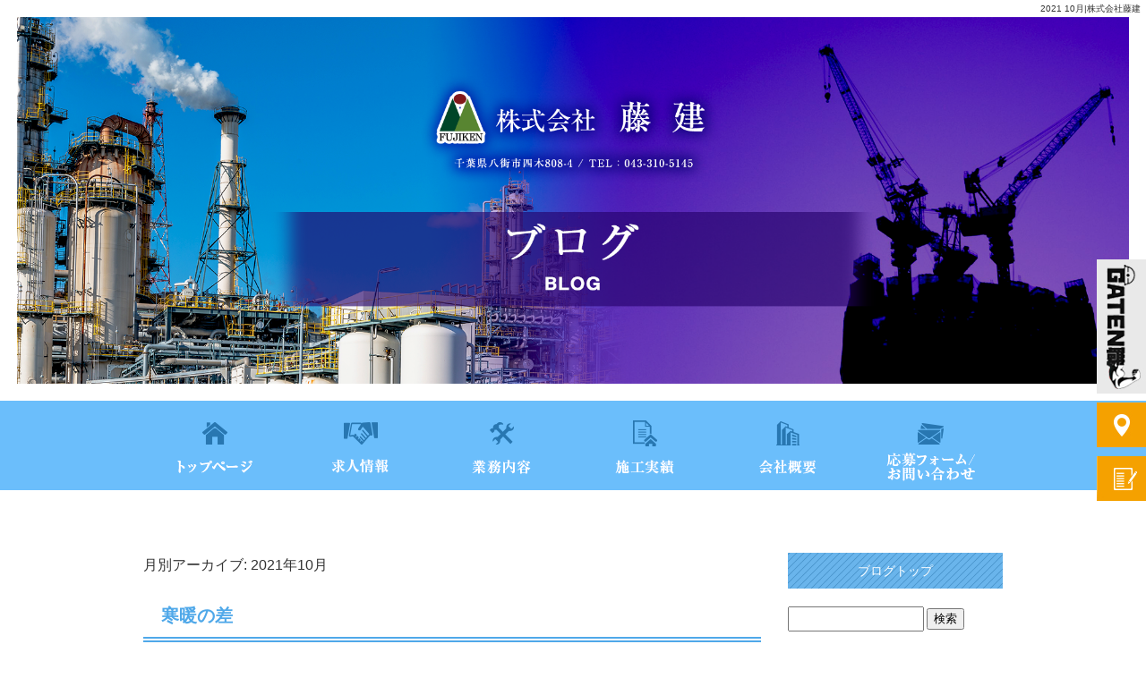

--- FILE ---
content_type: text/html; charset=UTF-8
request_url: https://www.yachimata-fujiken.com/archives/date/2021/10
body_size: 6593
content:
<!DOCTYPE html>
<html lang="ja">
<head>
<meta charset="UTF-8" />
<meta name="viewport" content="width=1400">
<meta name="format-detection" content="telephone=no">
<title>  2021  10月 | 株式会社藤建</title>
<link rel="profile" href="http://gmpg.org/xfn/11" />
<link rel="stylesheet" type="text/css" media="all" href="https://www.yachimata-fujiken.com/60011237/wp-content/themes/multipress/style.css" />
<link rel="stylesheet" type="text/css" media="all" href="https://www.yachimata-fujiken.com/60011237/wp-content/themes/multipress/theme.css" />
<link rel="stylesheet" type="text/css" media="all" href="https://www.yachimata-fujiken.com/60011237/wp-content/themes/multipress/common.css" />
<link rel="icon" href="https://www.yachimata-fujiken.com/favicon.ico" />
<link rel="apple-touch-icon" type="image/png" sizes="180x180" href="/apple-touch-icon.png">
<link rel="stylesheet" type="text/css" media="all" href="/files/files_common.css" />
<link rel="stylesheet" type="text/css" media="all" href="/files/files_pc.css" />

<link rel="pingback" href="https://www.yachimata-fujiken.com/60011237/xmlrpc.php" />
<link rel='dns-prefetch' href='//s.w.org' />
<link rel="alternate" type="application/rss+xml" title="株式会社藤建 &raquo; フィード" href="https://www.yachimata-fujiken.com/feed" />
<link rel="alternate" type="application/rss+xml" title="株式会社藤建 &raquo; コメントフィード" href="https://www.yachimata-fujiken.com/comments/feed" />
		<script type="text/javascript">
			window._wpemojiSettings = {"baseUrl":"https:\/\/s.w.org\/images\/core\/emoji\/11\/72x72\/","ext":".png","svgUrl":"https:\/\/s.w.org\/images\/core\/emoji\/11\/svg\/","svgExt":".svg","source":{"concatemoji":"https:\/\/www.yachimata-fujiken.com\/60011237\/wp-includes\/js\/wp-emoji-release.min.js?ver=4.9.8"}};
			!function(a,b,c){function d(a,b){var c=String.fromCharCode;l.clearRect(0,0,k.width,k.height),l.fillText(c.apply(this,a),0,0);var d=k.toDataURL();l.clearRect(0,0,k.width,k.height),l.fillText(c.apply(this,b),0,0);var e=k.toDataURL();return d===e}function e(a){var b;if(!l||!l.fillText)return!1;switch(l.textBaseline="top",l.font="600 32px Arial",a){case"flag":return!(b=d([55356,56826,55356,56819],[55356,56826,8203,55356,56819]))&&(b=d([55356,57332,56128,56423,56128,56418,56128,56421,56128,56430,56128,56423,56128,56447],[55356,57332,8203,56128,56423,8203,56128,56418,8203,56128,56421,8203,56128,56430,8203,56128,56423,8203,56128,56447]),!b);case"emoji":return b=d([55358,56760,9792,65039],[55358,56760,8203,9792,65039]),!b}return!1}function f(a){var c=b.createElement("script");c.src=a,c.defer=c.type="text/javascript",b.getElementsByTagName("head")[0].appendChild(c)}var g,h,i,j,k=b.createElement("canvas"),l=k.getContext&&k.getContext("2d");for(j=Array("flag","emoji"),c.supports={everything:!0,everythingExceptFlag:!0},i=0;i<j.length;i++)c.supports[j[i]]=e(j[i]),c.supports.everything=c.supports.everything&&c.supports[j[i]],"flag"!==j[i]&&(c.supports.everythingExceptFlag=c.supports.everythingExceptFlag&&c.supports[j[i]]);c.supports.everythingExceptFlag=c.supports.everythingExceptFlag&&!c.supports.flag,c.DOMReady=!1,c.readyCallback=function(){c.DOMReady=!0},c.supports.everything||(h=function(){c.readyCallback()},b.addEventListener?(b.addEventListener("DOMContentLoaded",h,!1),a.addEventListener("load",h,!1)):(a.attachEvent("onload",h),b.attachEvent("onreadystatechange",function(){"complete"===b.readyState&&c.readyCallback()})),g=c.source||{},g.concatemoji?f(g.concatemoji):g.wpemoji&&g.twemoji&&(f(g.twemoji),f(g.wpemoji)))}(window,document,window._wpemojiSettings);
		</script>
		<style type="text/css">
img.wp-smiley,
img.emoji {
	display: inline !important;
	border: none !important;
	box-shadow: none !important;
	height: 1em !important;
	width: 1em !important;
	margin: 0 .07em !important;
	vertical-align: -0.1em !important;
	background: none !important;
	padding: 0 !important;
}
</style>
<link rel='stylesheet' id='simplamodalwindow-css'  href='https://www.yachimata-fujiken.com/60011237/wp-content/plugins/light-box-miyamoto/SimplaModalwindow/jquery.SimplaModalwindow.css?ver=4.9.8' type='text/css' media='all' />
<link rel='stylesheet' id='toc-screen-css'  href='https://www.yachimata-fujiken.com/60011237/wp-content/plugins/table-of-contents-plus/screen.min.css?ver=1509' type='text/css' media='all' />
<link rel='stylesheet' id='addtoany-css'  href='https://www.yachimata-fujiken.com/60011237/wp-content/plugins/add-to-any/addtoany.min.css?ver=1.15' type='text/css' media='all' />
<link rel='stylesheet' id='iqfmcss-css'  href='https://www.yachimata-fujiken.com/60011237/wp-content/plugins/inquiry-form-creator/css/inquiry-form.css?ver=0.7' type='text/css' media='all' />
<script type='text/javascript' src='https://www.yachimata-fujiken.com/60011237/wp-includes/js/jquery/jquery.js?ver=1.12.4'></script>
<script type='text/javascript' src='https://www.yachimata-fujiken.com/60011237/wp-includes/js/jquery/jquery-migrate.min.js?ver=1.4.1'></script>
<script type='text/javascript' src='https://www.yachimata-fujiken.com/60011237/wp-content/plugins/light-box-miyamoto/SimplaModalwindow/jquery.SimplaModalwindow.js?ver=1.7.1'></script>
<script type='text/javascript' src='https://www.yachimata-fujiken.com/60011237/wp-content/plugins/add-to-any/addtoany.min.js?ver=1.1'></script>
<script type='text/javascript' src='https://www.yachimata-fujiken.com/60011237/wp-content/plugins/inquiry-form-creator/js/ajaxzip2/ajaxzip2.js?ver=2.10'></script>
<script type='text/javascript' src='https://www.yachimata-fujiken.com/60011237/wp-content/plugins/inquiry-form-creator/js/jquery.upload.js?ver=1.0.2'></script>
<link rel='https://api.w.org/' href='https://www.yachimata-fujiken.com/wp-json/' />

<script data-cfasync="false">
window.a2a_config=window.a2a_config||{};a2a_config.callbacks=[];a2a_config.overlays=[];a2a_config.templates={};a2a_localize = {
	Share: "共有",
	Save: "ブックマーク",
	Subscribe: "購読",
	Email: "メール",
	Bookmark: "ブックマーク",
	ShowAll: "すべて表示する",
	ShowLess: "小さく表示する",
	FindServices: "サービスを探す",
	FindAnyServiceToAddTo: "追加するサービスを今すぐ探す",
	PoweredBy: "Powered by",
	ShareViaEmail: "メールでシェアする",
	SubscribeViaEmail: "メールで購読する",
	BookmarkInYourBrowser: "ブラウザにブックマーク",
	BookmarkInstructions: "このページをブックマークするには、 Ctrl+D または \u2318+D を押下。",
	AddToYourFavorites: "お気に入りに追加",
	SendFromWebOrProgram: "任意のメールアドレスまたはメールプログラムから送信",
	EmailProgram: "メールプログラム",
	More: "詳細&#8230;"
};

(function(d,s,a,b){a=d.createElement(s);b=d.getElementsByTagName(s)[0];a.async=1;a.src="https://static.addtoany.com/menu/page.js";b.parentNode.insertBefore(a,b);})(document,"script");
</script>
<!-- Global site tag (gtag.js) - Google Analytics -->
<script async src="https://www.googletagmanager.com/gtag/js?id=UA-142982975-1"></script>
<script>
  window.dataLayer = window.dataLayer || [];
  function gtag(){dataLayer.push(arguments);}
  gtag('js', new Date());

  gtag('config', 'UA-142982975-1');

  gtag('config', 'G-FXNJ5FK99K');
</script>
<script>AjaxZip2.JSONDATA = "https://www.yachimata-fujiken.com/60011237/wp-content/plugins/inquiry-form-creator/js/ajaxzip2/data";</script>




<meta name="description" content="株式会社藤建は千葉県で墨出しや土木工事を行っています。寮付きです。" />
<meta name="keywords" content="株式会社藤建,千葉県,墨出し,土木工事,寮付き" />

<script type="text/javascript" src="/files/js/effect_pc.js"></script>
<link rel="stylesheet" href="/files/Gallery-master/css/blueimp-gallery.min.css">
<script src="/files/Gallery-master/js/blueimp-gallery.min.js"></script>


<!-- OGPここから -->
<meta property="fb:app_id" content="" />
<meta property="og:type" content="website" />
<meta property="og:locale" content="ja_JP" />
<meta property="og:description" content="">
<meta property="og:title" content="株式会社藤建">
<meta property="og:url" content="https://www.yachimata-fujiken.com/">
<meta property="og:image" content="https://www.yachimata-fujiken.com/files/facebook_face.jpg">
<meta property="og:site_name" content="株式会社藤建">
<!-- OGPここまで -->
</head>


<body  class="blog">

<div id="wrapper">
<div id="blueimp-gallery" class="blueimp-gallery blueimp-gallery-controls">
    <div class="slides"></div>
    <h3 class="title"></h3>
    <p class="description"></p>
    <a class="prev">‹</a>
    <a class="next">›</a>
    <a class="close">×</a>
    <a class="play-pause"></a>
    <ol class="indicator"></ol>
</div>

	<div id="branding_box">

	<div id="site-description">
<a href="https://www.yachimata-fujiken.com/" title="株式会社藤建" rel="home">  2021  10月|株式会社藤建</a>
	</div>


<div id="header_information" class="post">

	
<div class="post-data">
<div class="main_header">
<a href="/"><img src="/files/sp1.gif" width="240" height="100" /></a>
</div></div>

<div class="clear_float"></div>

	
</div><!-- #header_information -->


	<div id="access" role="navigation">
		<div class="menu-header"><ul id="menu-gnavi" class="menu"><li id="menu-item-34" class="gnavi11 menu-item menu-item-type-post_type menu-item-object-page menu-item-home menu-item-34"><a href="https://www.yachimata-fujiken.com/">トップページ</a></li>
<li id="menu-item-35" class="gnavi12 menu-item menu-item-type-post_type menu-item-object-page menu-item-35"><a href="https://www.yachimata-fujiken.com/recruit">求人情報</a></li>
<li id="menu-item-33" class="gnavi13 menu-item menu-item-type-post_type menu-item-object-page menu-item-33"><a href="https://www.yachimata-fujiken.com/business">業務内容</a></li>
<li id="menu-item-32" class="gnavi14 menu-item menu-item-type-post_type menu-item-object-page menu-item-32"><a href="https://www.yachimata-fujiken.com/construction">施工実績</a></li>
<li id="menu-item-84" class="gnavi15 menu-item menu-item-type-post_type menu-item-object-page menu-item-84"><a href="https://www.yachimata-fujiken.com/company">会社概要</a></li>
<li id="menu-item-116" class="gnavi16 menu-item menu-item-type-post_type menu-item-object-page menu-item-116"><a href="https://www.yachimata-fujiken.com/contact">お問い合わせ</a></li>
</ul></div>	</div><!-- #access -->

	</div><!-- #branding_box --><div id="main_teaser">


        <img alt="オフィシャルブログ" src="https://www.yachimata-fujiken.com/60011237/wp-content/uploads/2019/10/pc_teaser_07.png">
</div>

<div id="outer_block">
<div id="inner_block">

	<div id="blog_main">

		<div id="container">


			<h1 class="page-title">
				月別アーカイブ: <span>2021年10月</span>			</h1>





        <div id="post-431" class="post-431 post type-post status-publish format-standard hentry category-blogpost">
            <h2 class="entry-title"><a href="https://www.yachimata-fujiken.com/archives/431" title="寒暖の差 へのパーマリンク" rel="bookmark">寒暖の差</a></h2>

            <div class="entry-meta">
                <span class="meta-prep meta-prep-author">投稿日</span> <a href="https://www.yachimata-fujiken.com/archives/431" title="8:35 AM" rel="bookmark"><span class="entry-date">2021年10月24日</span></a><!-- <span class="meta-sep">by</span>-->  <!--<span class="author vcard"><a class="url fn n" href="https://www.yachimata-fujiken.com/archives/author/yachimata-fujiken" title="yachimata-fujiken の投稿をすべて表示">yachimata-fujiken</a></span>-->            </div><!-- .entry-meta -->

    
            <div class="entry-content">
                <div class="addtoany_share_save_container addtoany_content addtoany_content_top"><div class="a2a_kit a2a_kit_size_32 addtoany_list" data-a2a-url="https://www.yachimata-fujiken.com/archives/431" data-a2a-title="寒暖の差"><a class="a2a_button_line" href="https://www.addtoany.com/add_to/line?linkurl=https%3A%2F%2Fwww.yachimata-fujiken.com%2Farchives%2F431&amp;linkname=%E5%AF%92%E6%9A%96%E3%81%AE%E5%B7%AE" title="Line" rel="nofollow noopener" target="_blank"></a><a class="a2a_button_twitter" href="https://www.addtoany.com/add_to/twitter?linkurl=https%3A%2F%2Fwww.yachimata-fujiken.com%2Farchives%2F431&amp;linkname=%E5%AF%92%E6%9A%96%E3%81%AE%E5%B7%AE" title="Twitter" rel="nofollow noopener" target="_blank"></a><a class="a2a_button_facebook" href="https://www.addtoany.com/add_to/facebook?linkurl=https%3A%2F%2Fwww.yachimata-fujiken.com%2Farchives%2F431&amp;linkname=%E5%AF%92%E6%9A%96%E3%81%AE%E5%B7%AE" title="Facebook" rel="nofollow noopener" target="_blank"></a></div></div><p>こんにちは、最近朝晩めっきり冷え込みが増してきました。</p>
<p>ついこの間まで暑かったせいか、この冷え込みは身体に堪えますね・・</p>
<p>業務上動いていればまだ耐えられるレベルなのですがじっとしているときついですね＾＾；</p>
<p>この時期に体調を崩しやすいので皆さんも気を付けてくださいね(^▽^)</p>
                            </div><!-- .entry-content -->

    
        </div><!-- #post-## -->

    


		</div><!-- #container -->


		<div id="primary" class="widget-area" role="complementary">
			<ul class="xoxo">


<li id="custom_html-2" class="widget_text widget-container widget_custom_html"><div class="textwidget custom-html-widget"><div class="widget-title2 unity_title"><a href="/blog">ブログトップ</a></div></div></li><li id="search-2" class="widget-container widget_search"><form role="search" method="get" id="searchform" class="searchform" action="https://www.yachimata-fujiken.com/">
				<div>
					<label class="screen-reader-text" for="s">検索:</label>
					<input type="text" value="" name="s" id="s" />
					<input type="submit" id="searchsubmit" value="検索" />
				</div>
			</form></li>		<li id="recent-posts-2" class="widget-container widget_recent_entries">		<h3 class="widget-title unity_title">最近の投稿</h3>		<ul>
											<li>
					<a href="https://www.yachimata-fujiken.com/archives/704">新年挨拶回り</a>
									</li>
											<li>
					<a href="https://www.yachimata-fujiken.com/archives/702">謹賀新年</a>
									</li>
											<li>
					<a href="https://www.yachimata-fujiken.com/archives/700">年の瀬も近くなり・・</a>
									</li>
											<li>
					<a href="https://www.yachimata-fujiken.com/archives/698">地震</a>
									</li>
											<li>
					<a href="https://www.yachimata-fujiken.com/archives/696">師走</a>
									</li>
					</ul>
		</li><li id="archives-2" class="widget-container widget_archive"><h3 class="widget-title unity_title">アーカイブ</h3>		<ul>
			<li><a href='https://www.yachimata-fujiken.com/archives/date/2026/01'>2026年1月</a></li>
	<li><a href='https://www.yachimata-fujiken.com/archives/date/2025/12'>2025年12月</a></li>
	<li><a href='https://www.yachimata-fujiken.com/archives/date/2025/10'>2025年10月</a></li>
	<li><a href='https://www.yachimata-fujiken.com/archives/date/2025/09'>2025年9月</a></li>
	<li><a href='https://www.yachimata-fujiken.com/archives/date/2025/08'>2025年8月</a></li>
	<li><a href='https://www.yachimata-fujiken.com/archives/date/2025/07'>2025年7月</a></li>
	<li><a href='https://www.yachimata-fujiken.com/archives/date/2025/06'>2025年6月</a></li>
	<li><a href='https://www.yachimata-fujiken.com/archives/date/2025/05'>2025年5月</a></li>
	<li><a href='https://www.yachimata-fujiken.com/archives/date/2025/04'>2025年4月</a></li>
	<li><a href='https://www.yachimata-fujiken.com/archives/date/2025/03'>2025年3月</a></li>
	<li><a href='https://www.yachimata-fujiken.com/archives/date/2025/02'>2025年2月</a></li>
	<li><a href='https://www.yachimata-fujiken.com/archives/date/2025/01'>2025年1月</a></li>
	<li><a href='https://www.yachimata-fujiken.com/archives/date/2024/12'>2024年12月</a></li>
	<li><a href='https://www.yachimata-fujiken.com/archives/date/2024/11'>2024年11月</a></li>
	<li><a href='https://www.yachimata-fujiken.com/archives/date/2024/10'>2024年10月</a></li>
	<li><a href='https://www.yachimata-fujiken.com/archives/date/2024/09'>2024年9月</a></li>
	<li><a href='https://www.yachimata-fujiken.com/archives/date/2024/08'>2024年8月</a></li>
	<li><a href='https://www.yachimata-fujiken.com/archives/date/2024/07'>2024年7月</a></li>
	<li><a href='https://www.yachimata-fujiken.com/archives/date/2024/05'>2024年5月</a></li>
	<li><a href='https://www.yachimata-fujiken.com/archives/date/2024/04'>2024年4月</a></li>
	<li><a href='https://www.yachimata-fujiken.com/archives/date/2024/03'>2024年3月</a></li>
	<li><a href='https://www.yachimata-fujiken.com/archives/date/2024/01'>2024年1月</a></li>
	<li><a href='https://www.yachimata-fujiken.com/archives/date/2023/11'>2023年11月</a></li>
	<li><a href='https://www.yachimata-fujiken.com/archives/date/2023/09'>2023年9月</a></li>
	<li><a href='https://www.yachimata-fujiken.com/archives/date/2023/08'>2023年8月</a></li>
	<li><a href='https://www.yachimata-fujiken.com/archives/date/2023/07'>2023年7月</a></li>
	<li><a href='https://www.yachimata-fujiken.com/archives/date/2023/06'>2023年6月</a></li>
	<li><a href='https://www.yachimata-fujiken.com/archives/date/2023/05'>2023年5月</a></li>
	<li><a href='https://www.yachimata-fujiken.com/archives/date/2023/04'>2023年4月</a></li>
	<li><a href='https://www.yachimata-fujiken.com/archives/date/2023/02'>2023年2月</a></li>
	<li><a href='https://www.yachimata-fujiken.com/archives/date/2023/01'>2023年1月</a></li>
	<li><a href='https://www.yachimata-fujiken.com/archives/date/2022/12'>2022年12月</a></li>
	<li><a href='https://www.yachimata-fujiken.com/archives/date/2022/11'>2022年11月</a></li>
	<li><a href='https://www.yachimata-fujiken.com/archives/date/2022/10'>2022年10月</a></li>
	<li><a href='https://www.yachimata-fujiken.com/archives/date/2022/09'>2022年9月</a></li>
	<li><a href='https://www.yachimata-fujiken.com/archives/date/2022/08'>2022年8月</a></li>
	<li><a href='https://www.yachimata-fujiken.com/archives/date/2022/07'>2022年7月</a></li>
	<li><a href='https://www.yachimata-fujiken.com/archives/date/2022/05'>2022年5月</a></li>
	<li><a href='https://www.yachimata-fujiken.com/archives/date/2022/04'>2022年4月</a></li>
	<li><a href='https://www.yachimata-fujiken.com/archives/date/2022/03'>2022年3月</a></li>
	<li><a href='https://www.yachimata-fujiken.com/archives/date/2022/01'>2022年1月</a></li>
	<li><a href='https://www.yachimata-fujiken.com/archives/date/2021/10'>2021年10月</a></li>
	<li><a href='https://www.yachimata-fujiken.com/archives/date/2021/08'>2021年8月</a></li>
	<li><a href='https://www.yachimata-fujiken.com/archives/date/2021/06'>2021年6月</a></li>
	<li><a href='https://www.yachimata-fujiken.com/archives/date/2021/05'>2021年5月</a></li>
	<li><a href='https://www.yachimata-fujiken.com/archives/date/2021/03'>2021年3月</a></li>
	<li><a href='https://www.yachimata-fujiken.com/archives/date/2021/02'>2021年2月</a></li>
	<li><a href='https://www.yachimata-fujiken.com/archives/date/2021/01'>2021年1月</a></li>
	<li><a href='https://www.yachimata-fujiken.com/archives/date/2020/12'>2020年12月</a></li>
	<li><a href='https://www.yachimata-fujiken.com/archives/date/2020/11'>2020年11月</a></li>
	<li><a href='https://www.yachimata-fujiken.com/archives/date/2020/10'>2020年10月</a></li>
	<li><a href='https://www.yachimata-fujiken.com/archives/date/2020/09'>2020年9月</a></li>
	<li><a href='https://www.yachimata-fujiken.com/archives/date/2020/08'>2020年8月</a></li>
	<li><a href='https://www.yachimata-fujiken.com/archives/date/2020/07'>2020年7月</a></li>
	<li><a href='https://www.yachimata-fujiken.com/archives/date/2020/06'>2020年6月</a></li>
	<li><a href='https://www.yachimata-fujiken.com/archives/date/2020/05'>2020年5月</a></li>
	<li><a href='https://www.yachimata-fujiken.com/archives/date/2020/04'>2020年4月</a></li>
	<li><a href='https://www.yachimata-fujiken.com/archives/date/2020/03'>2020年3月</a></li>
	<li><a href='https://www.yachimata-fujiken.com/archives/date/2020/02'>2020年2月</a></li>
	<li><a href='https://www.yachimata-fujiken.com/archives/date/2020/01'>2020年1月</a></li>
	<li><a href='https://www.yachimata-fujiken.com/archives/date/2019/12'>2019年12月</a></li>
	<li><a href='https://www.yachimata-fujiken.com/archives/date/2019/11'>2019年11月</a></li>
	<li><a href='https://www.yachimata-fujiken.com/archives/date/2019/10'>2019年10月</a></li>
	<li><a href='https://www.yachimata-fujiken.com/archives/date/2019/09'>2019年9月</a></li>
	<li><a href='https://www.yachimata-fujiken.com/archives/date/2019/08'>2019年8月</a></li>
	<li><a href='https://www.yachimata-fujiken.com/archives/date/2019/07'>2019年7月</a></li>
		</ul>
		</li><li id="categories-2" class="widget-container widget_categories"><h3 class="widget-title unity_title">カテゴリー</h3>		<ul>
	<li class="cat-item cat-item-1"><a href="https://www.yachimata-fujiken.com/archives/category/blogpost" >日記</a>
</li>
		</ul>
</li><li id="calendar-2" class="widget-container widget_calendar"><h3 class="widget-title unity_title">投稿日カレンダー</h3><div id="calendar_wrap" class="calendar_wrap"><table id="wp-calendar">
	<caption>2021年10月</caption>
	<thead>
	<tr>
		<th scope="col" title="日曜日">日</th>
		<th scope="col" title="月曜日">月</th>
		<th scope="col" title="火曜日">火</th>
		<th scope="col" title="水曜日">水</th>
		<th scope="col" title="木曜日">木</th>
		<th scope="col" title="金曜日">金</th>
		<th scope="col" title="土曜日">土</th>
	</tr>
	</thead>

	<tfoot>
	<tr>
		<td colspan="3" id="prev"><a href="https://www.yachimata-fujiken.com/archives/date/2021/08">&laquo; 8月</a></td>
		<td class="pad">&nbsp;</td>
		<td colspan="3" id="next"><a href="https://www.yachimata-fujiken.com/archives/date/2022/01">1月 &raquo;</a></td>
	</tr>
	</tfoot>

	<tbody>
	<tr>
		<td colspan="5" class="pad">&nbsp;</td><td>1</td><td>2</td>
	</tr>
	<tr>
		<td>3</td><td>4</td><td>5</td><td>6</td><td>7</td><td>8</td><td>9</td>
	</tr>
	<tr>
		<td>10</td><td>11</td><td>12</td><td>13</td><td>14</td><td>15</td><td>16</td>
	</tr>
	<tr>
		<td>17</td><td>18</td><td>19</td><td>20</td><td>21</td><td>22</td><td>23</td>
	</tr>
	<tr>
		<td><a href="https://www.yachimata-fujiken.com/archives/date/2021/10/24" aria-label="2021年10月24日 に投稿を公開">24</a></td><td>25</td><td>26</td><td>27</td><td>28</td><td>29</td><td>30</td>
	</tr>
	<tr>
		<td>31</td>
		<td class="pad" colspan="6">&nbsp;</td>
	</tr>
	</tbody>
	</table></div></li>			</ul>
		</div><!-- #primary .widget-area -->


</div><!-- #main -->

</div><!-- #inner_block -->
</div><!-- #outer_block -->

<div id="footer_block">
	<div id="footer_box">
		<div id="footer_sitemap_block">



    <div id="footer-widget-area" role="complementary">

<div id="first" class="widget-area">
  <ul class="xoxo">
<div class="menu-header"><ul id="menu-footer_navi" class="menu"><li id="menu-item-59" class="menu-item menu-item-type-post_type menu-item-object-page menu-item-home menu-item-59"><a href="https://www.yachimata-fujiken.com/">トップページ</a></li>
<li id="menu-item-60" class="menu-item menu-item-type-post_type menu-item-object-page menu-item-60"><a href="https://www.yachimata-fujiken.com/recruit">求人情報</a></li>
<li id="menu-item-61" class="menu-item menu-item-type-post_type menu-item-object-page menu-item-61"><a href="https://www.yachimata-fujiken.com/business">業務内容</a></li>
<li id="menu-item-62" class="menu-item menu-item-type-post_type menu-item-object-page menu-item-62"><a href="https://www.yachimata-fujiken.com/construction">施工実績</a></li>
<li id="menu-item-87" class="menu-item menu-item-type-post_type menu-item-object-page menu-item-87"><a href="https://www.yachimata-fujiken.com/company">会社概要</a></li>
<li id="menu-item-63" class="menu-item menu-item-type-post_type menu-item-object-page menu-item-63"><a href="https://www.yachimata-fujiken.com/contact">お問い合わせ</a></li>
<li id="menu-item-64" class="menu-item menu-item-type-post_type menu-item-object-page current_page_parent menu-item-64"><a href="https://www.yachimata-fujiken.com/blog">オフィシャルブログ</a></li>
</ul></div>  </ul>
</div>

  </div><!-- #footer-widget-area -->
		</div><!--#footer_sitemap_block-->

		<div class="footer_infomation">


<div id="footer_information" class="post">

		<div class="entry-post">

		<div class="post-data">
			<p>〒289-1122 千葉県八街市四木808-4　TEL：043-310-5145</p>

<div class="fixed_btn">
  <div id="fixed_btn_gtn"><a href="https://gaten.info/job/13204" target="_blank"><img src="/files/gaten_btn.jpg" alt="ガテン系求人ポータルサイト【ガテン職】掲載中！"></a></div>
  <div id="fixed_btn_access"><a href="/company"><img src="/files/access_btn.jpg" alt="アクセスマップ"></a></div>
  <div id="fixed_btn_blog"><a href="/blog"><img src="/files/blog_btn.jpg" alt="オフィシャルブログ"></a></div>
</div>

<div id="float_top_btn"><a href="#"><img src="/files/top_btn.png" alt="先頭へ戻る"></a></div>

  <script type="text/javascript"><!--
  jQuery(function($){
  /*------------------------------------------------------------------------------------*/
  /* 画面幅に合わせる                             */
  /*------------------------------------------------------------------------------------*/
  $(window).on('ready load resize', function(){
    var target = '#jquery_slider_pc .viewer';//トップ スライダー
    var target_img = '#jquery_slider_pc .viewer img';
    var target_sub = '#main_teaser';//中ページ
    var target_sub_img = '#main_teaser img';

  //中ページ
    if($('body').width() > 500){
      $(target_sub_img).css({
        'width' : '100%',
        'height' : 'auto',
        'left' : 0,
      });
      $('#header_information').css({
        'height' : $(target_sub_img).height() - 20 + 'px'
      });
      $('#branding_box').css({
        'height' : $(target_sub_img).height() + $('#access').height()  + 'px'
      });
      var ORG_W = 2000;
      var ORG_H = 700;
      var main_header_W = 475;
      var main_header_H = 100;
      var main_header_X = 40;//縦
      var main_header_Y = 95;//横
      $('.main_header img').css({
        'width' : $(target_sub_img).width() * (main_header_W / ORG_W) + 'px',
        'height' : $(target_sub_img).height() * (main_header_H / ORG_H) + 'px',
        'margin-top' : $(target_sub_img).height() * (main_header_X / ORG_H) - 20 + 'px',
        'margin-left' : $(target_sub_img).width() * (main_header_Y / ORG_W) + 'px'
      });
}
    $(target_sub).css({ 'height' : $(target_sub_img).height() });

  //トップページ メイン画像・スライダー
    if($('body').width() > 500){
      $(target_img).css({
        'width' : '100%',
        'height' : 'auto',
        'left' : 0,
      });
      $('#page_6 #header_information').css({
        'height' : $(target_img).height() - 20 + 'px'
      });
      $('#page_6 #branding_box').css({
        'height' : $(target_img).height() + $('#access').height() + 'px'
      });
      var top_ORG_W = 2000;
      var top_ORG_H = 900;
      var top_main_header_W = 475;
      var top_main_header_H = 100;
      var top_main_header_X = 40;//縦
      var top_main_header_Y = 95;//横
      $('#page_6 .main_header img').css({
        'width' : $(target_img).width() * (top_main_header_W / top_ORG_W) + 'px',
        'height' : $(target_img).height() * (top_main_header_H / top_ORG_H) + 'px',
        'margin-top' : $(target_img).height() * (top_main_header_X / top_ORG_H) - 20 + 'px',
        'margin-left' : $(target_img).width() * (top_main_header_Y / top_ORG_W) + 'px'
      });
}
    $(target).css({ 'height' : $(target_img).height() });

  });
  });
  --></script>		</div>

<div class="clear_float"></div>

	</div>
	
</div><!-- #footer_information -->


		</div><!-- .footer_infomation -->
	</div><!--footer_box-->

<address id="copyright">Copyright (C) 株式会社藤建 All Rights Reserved.</address>

</div><!--footer_block-->

</div><!--wrapper-->

<script type="text/javascript">
// youtube画像をコンテンツのサイズに合わせる
jQuery(function($) {
  if($('iframe[src*="youtube"]').length > 0) {
    $('iframe[src*="youtube"]').each(function(){
      var target = $(this);
      target.wrap('<div class="youtube_wrap"></div>');
    });
  }
});
</script>

</body>
</html>

--- FILE ---
content_type: text/css
request_url: https://www.yachimata-fujiken.com/files/files_pc.css
body_size: 4514
content:
@charset "utf-8";

/*
 * PC用スタイルCSS
 */


/* ↓↓　雛形　レイアウトにあわせて追記・上書きして下さい　↓↓
   後々解読が面倒になるので、必要な箇所のみ記述すること
  （例：背景がPNGになるなら background-image: url("/files/xx_bg.png");　など） */




/* ===================================================================================================================
   ■ 全体
------------------------------------------------------------------------------------------------------------------- */
html {
  background: none #fff;
}
body {
  background: none transparent;
  color: #333333;
}
#wrapper {
  background: none transparent;
}
#outer_block {
  background: none transparent;
}
#page_6 #outer_block {
  padding: 0;
}
a:link, a:visited, a:hover, a:active {
color: #f5a100;
}

/* A～Cブロック記事内リンクボタン */
.main_btn a,
.sub_text_btn a {
  background-color: #f5a100;
  color: #fff;
}


/* ===================================================================================================================
   ■ ヘッダー
------------------------------------------------------------------------------------------------------------------- */
#branding_box {
  height: 100vh;
  padding: 0;
  position: relative;
  z-index: 500;
  background: none transparent;
}
#page_6 #branding_box {
  height: 100vh;
}
/* ヘッダーのH1～グローバルナビの高さ調整 */
#header_information {height: 100vh;}

/*  H1テキスト
---------------------------------------------------------------------------------------------------- */
#site-description {
  text-align: right;
  width: 99%;
  margin: 0 auto;
}
#site-description a {
  display: inline;
  color: #333333;
}

/*  サイトロゴ
---------------------------------------------------------------------------------------------------- */
.main_header, .header_class {
  width: 100%;
  margin: 0 auto;
  padding: 0;
}
.main_header img, .header_class img {
  width: 280px;
  height: 100px;
}

/*  グローバルナビ
---------------------------------------------------------------------------------------------------- */
#access {
  width: 100%;
  height: 100px;
  margin: 0 auto;
  background: none #6bbefb;
}
#access .menu-header {
  width: 960px;
  height: 100px;
  margin: 0 auto;
}
/* 親ボタンの背景画像、高さなど　全サイズ共通 */
div#access .menu-item a, div#access .menu-item a:hover {
  background-image: url(/files/topnavi2.png);
  background-color: transparent;
  height: 100px;
  line-height: 100px;
}

/* プルダウンメニューのサイズ */
#access ul.menu ul.sub-menu {
  top: 100px;
  width: 100%;
}
#access ul.menu ul.sub-menu,
#access ul.menu ul.sub-menu li {
  min-width: px;
  width: 100%;
}

/* プルダウンメニューの色　16進数、RGBA両方変更すること */
div#access ul.sub-menu li.sub-gnavi a, div#access ul.sub-menu li.sub-gnavi2 a {
  background: none #fff;
  background: none rgba(255, 255, 255, 0.75);
  filter: alpha(opacity=75); /* ie 6 7 */
  -ms-filter: "alpha(opacity=75)"; /* ie 8 */
  width: 100%;
  color: #333;
}
#access ul li.current_page_item > a, #access ul li.current-menu-ancestor > a,
#access ul li.current-menu-item > a, #access ul li.current-menu-parent > a {
  color: #333;
}
div#access ul.sub-menu li.sub-gnavi a:hover, div#access ul.sub-menu li.sub-gnavi2 a:hover {
  background: none #fff;
  background: none rgba(255, 255, 255, 0.75);
  filter: alpha(opacity=75); /* ie 6 7 */
  -ms-filter: "alpha(opacity=75)"; /* ie 8 */
  color: #666;
}
#access ul li.current_page_item > a:hover, #access ul li.current-menu-ancestor > a:hover,
#access ul li.current-menu-item > a:hover, #access ul li.current-menu-parent > a:hover {
  color: #666;
}

/* IE7 hack */
*:first-child+html div#access ul.sub-menu li.sub-gnavi a,
*:first-child+html div#access ul.sub-menu li.sub-gnavi2 a {
  background-color: #fff;
}
*:first-child+html div#access ul.sub-menu li.sub-gnavi a:hover,
*:first-child+html div#access ul.sub-menu li.sub-gnavi2 a:hover {
  background-color: #fff;
}

/* IE9 hack */
div#access ul.sub-menu li.sub-gnavi a:not(:target),
div#access ul.sub-menu li.sub-gnavi2 a:not(:target),
div#access ul.sub-menu li.sub-gnavi a:not(:target):hover,
div#access ul.sub-menu li.sub-gnavi2 a:not(:target):hover {
  filter: none;
  -ms-filter: none;
}

/*  メイン画像
---------------------------------------------------------------------------------------------------- */
/* 通常メイン画像 */
#main_teaser, #jquery_slider_pc {
  position: absolute;
  top: 0;
  left: 0;
  width: 100%;
  text-align: center;
  z-index: 99;
}
/* フラッシュ選択時 */
.flash_teaser {
  background-repeat: no-repeat;
  background-position: center top;
}

/* TOP SLIDER使用時 */
#jquery_slider_pc {
  margin: 0;
  top: 0;
}

#main_teaser img {
  display: block;
  min-width: 1200px;
  max-width: 2000px;
  margin: 0 auto;
}


/* ===================================================================================================================
   ■ サイド
------------------------------------------------------------------------------------------------------------------- */
/* サイドナビ　タイトル */
.widget-title, .widget-title2 a {
  padding: 0;
  text-align: center;
  color: #ffffff;
}
.widget-title2 a:link, .widget-title2 a:visited,
.widget-title2 a:hover, .widget-title2 a:active {
  color: #ffffff;
}

/* サイドナビ　メニュー部分 */
#blog_main .widget-area ul ul li a {
  color: #4fa8e9;
  overflow: hidden;
  text-overflow: ellipsis;
  white-space: nowrap;
  font-weight: normal;
  background-image: url(/files/widget_list_bg.png);
}

#wp-calendar {
  border-collapse: separate;
}
#wp-calendar caption {
  text-align: center;
}
#wp-calendar thead th {
}
#wp-calendar tbody td {
  background: none transparent;
  border-width: 0 0 1px;
  border-style: dotted;
  border-color: #f5a100;
  line-height: 2;
  padding: 5px;
}
#wp-calendar tbody td a { text-decoration: underline; }
#wp-calendar tbody td a:hover { text-decoration: none; }




/* ===================================================================================================================
   ■ フッター
------------------------------------------------------------------------------------------------------------------- */
#footer_block {
  background-position: center top;
  height: 360px;
}
#footer_box {
  background: none transparent;
  height: 320px;
  position: relative;
}


/*  フッターナビ
---------------------------------------------------------------------------------------------------- */
#footer_sitemap_block {
  /* フッターナビの上余白はここで調整 */
  padding: 0;
  position: absolute;
  top: 290px;
  width: 100%;
}
#footer-widget-area {
  display: block;
}
#footer-widget-area .widget-area ul.menu {
  border-color: #000000;
}
#footer-widget-area .widget-area .menu-item a {
  border-color: #000000;
  color: #000000;
}
#footer-widget-area .widget-area .menu-item a:hover {
  background-color: transparent;
}




/*  フッター情報
---------------------------------------------------------------------------------------------------- */
.footer_infomation {
  display: block;
  width: 1020px;
  margin: 0 auto;
}
#footer_information .entry-post {
  width: 100%;
  margin: 255px 0 0;
  text-align: center;
  color: #000000;
}



/*  コピーライト
---------------------------------------------------------------------------------------------------- */
#copyright {
  color: #ffffff;
}


/*  フッターメニュー
---------------------------------------------------------------------------------------------------- */
.fixed_btn {z-index: 1000;}

.fixed_btn div,
.fixed_btn div a {height: 50px;width: 55px;}

.fixed_btn #fixed_btn_gtn,
.fixed_btn #fixed_btn_gtn a {height: 150px;}



/* ===================================================================================================================
   ■ コンテンツ
------------------------------------------------------------------------------------------------------------------- */
#container_top {
  padding: 0;
}
#container_top.single_post {
  padding: 0 0 50px;
}

/*  見出し
---------------------------------------------------------------------------------------------------- */
.headline_title {
  background-image: url(/files/top_entry_title.png);
  color: #333333;
}
h3.entry_title, .entry_title, .entry-title { /* サイズ、背景、余白などはこちら */
  background-image: url(/files/entry_title_bg.jpg);
  color: #ffffff;
}
h3.entry_title, .entry_title, .entry_title h3, .entry-title { /* フォントサイズはこちら */
}
.entry_title a:link, .entry_title a:visited, .entry_title a:hover, .entry_title a:active,
.entry-title a:link, .entry-title a:visited, .entry-title a:hover, .entry-title a:active {
  color: #ffffff;
}
/* 見出しリンクボタン */
.entry_title span.read_more_btn a,
.entry_title span.read_more_btn a:hover {
  background-image: url(/files/read_more_btn.png);
}
.entry_title span.read_more_btn a:hover {opacity: 0.8;}
* .mid_entry_title {
  background-image: url(/files/entry_title_bg_w570.jpg);
  font-size: 20px;
  color: #ffffff;
}


/* B-09、B-10など幅半分ブロックの見出し用 */
* .half_entry_title,
* .short_entry_title {
  background-image: url(/files/half_entry_title_bg.jpg);
}
* .half_entry_title,
* .half_entry_title a,
* .short_entry_title,
* .short_entry_title a {color: #ffffff;}

* .half_sub_entry_title,
.short_sub_entry_title {
  background-image: url(/files/half_sub_entry_title_bg.png);
}
* .half_sub_entry_title,
* .half_sub_entry_title a,
.short_sub_entry_title,
.short_sub_entry_title a {color: #4fa8e9;}



/* B-03など小見出し用 */
* .sub_entry_title {
  background: url("/files/sub_entry_title_bg.png") no-repeat scroll left top transparent;
  color: #4fa8e9;
}
* .sub_entry_title a:link, * .sub_entry_title a:visited,
* .sub_entry_title a:hover, * .sub_entry_title a:active {
  color: #4fa8e9;
}
/* 小見出しリンクボタン */
.sub_entry_title span.read_more_btn a,
.sub_entry_title span.read_more_btn a:hover {
  background-image: url(/files/sub_read_more_btn.png);
}
.sub_entry_title span.read_more_btn a:hover  {opacity: 0.8;}
* .mid_sub_entry_title {
  background-image: url(/files/sub_entry_title_bg_w570.png);
  font-size: 20px;
  color: #4fa8e9;
}


/* C-01など3列表示インラインタイトル用 */
* .inline_title {
  background-image: url(/files/column3_title_bg.jpg);
}
* .inline_title,
* .inline_title a {color: #ffffff;}


/* クーポンの本文見出しなど、固定幅でないインラインタイトル用 */
.coupon_data .inline_title,
.c_04 .inline_title,
.i_01 .inline_title,
.j_01 .inline_title {
  background: none #6bbefb;
  border: 1px solid #6bbefb;
  border-radius: 5px;
  height: auto;
  line-height: 1.7;
  padding: 10px;
  text-align: left;
  font-size: 15px;
  color: #ffffff;
}

/* 詳細画面の下部「コメント」見出し */
.indent_border {
  border-color: #f5a100;
  width: 685px;
}


/* 大きな地図で見る */
small {
  border-color: #f5a100;
}
small a {
  width: 100%;
  padding: 5px 0;
  text-align: center !important;
  color: #f5a100 !important;
}

small a:hover {
  background-color: #f5a100;
  color: #FFF !important;
}





/*  テーブル
---------------------------------------------------------------------------------------------------- */
.table_area td.td_name, .table_area td.td_value, /* Eブロック、Gブロック等 */
body.coupon .table_area td.td_name, body.coupon .table_area td.td_value, /* クーポンページ */
.z_c1 .iqfm-table th, .z_c1 .iqfm-table td /* お問合せ */ {
  border: none;
}
.table_area td.td_name, body.coupon .table_area td.td_name, .z_c1 .iqfm-table th {
  background: none #6bbefb;
  color: #fff;
  font-size: 14px !important;
  padding: 15px;
}
.table_area td.td_value, body.coupon .table_area td.td_value, .z_c1 .iqfm-table td {
  background: none #6bbefb;
  color: #fff;
}
/* Dメニュー下線 */
.td_cell {
  border-color: #f5a100;
  vertical-align: top;
}

.table_area table tr td {
  border: none !important;
  background: none #6bbefb !important;
  color: #fff !important;
}

.table_area table,.iqfm-table { border-collapse: separate; border-spacing : 0 10px;}



/*  ページ遷移ボタン（詳細ブロックやページ送りのナビ用）
---------------------------------------------------------------------------------------------------- */
.tablenav { padding: 1em 0; }
a.page-numbers, .tablenav .current,
.permalink_in a, .pageback a,
.page_up a {
  background: none transparent;
  border-style: solid;
  border-color: #f5a100;
  color: #f5a100 !important;
}
.permalink_in a:link, .permalink_in a:visited,
.pageback a:link, .pageback a:visited {
}
.tablenav .next:link, .tablenav .next:visited,
.tablenav .prev:link, .tablenav .prev:visited {
  border: 1px solid #fff;
  background: none transparent;
}
.tablenav .next:hover, .tablenav .next:active,
.tablenav .prev:hover, .tablenav .prev:active {
  background-color: #f5a100;
  border-color: #f5a100;
}
.tablenav .current, a.page-numbers:hover,
.permalink_in a:hover, .permalink_in a:active,
.pageback a:hover, .pageback a:active,
.page_up a:hover, .page_up a:active {
  background: none #f5a100;
  border-style: solid;
  border-color: #f5a100;
  color: #fff !important;
} 



/*  ブロック
---------------------------------------------------------------------------------------------------- */
/* 各ブロック点線 */
.border_margin,
.anchor_list ul li,
.cu_mail_block,
.blog_post,
.list_block .list_box {
  border-color: #f5a100;
}


/* Cブロック */
.c_01, .c_02, .c_03, .c_05, .c_06 {
  display: inline-block;
  *display: inline;
  *zoom: 1;
  width: 100%;
  padding: 0 0 20px;
  *padding: 0 0 30px;
}
.c_04 { margin: 0 0 20px; }


/* Dブロック */
.menu-list table {
  border-collapse:separate;
}


/* Gブロック */
.g_01 .sub_entry_title a,
.g_02 .sub_entry_title a { text-decoration: underline; }
.g_01 .sub_entry_title a:hover,
.g_02 .sub_entry_title a:hover { text-decoration: none; }


/* Kブロック */
.k_03 .date_area {
  font-size: 13px;
  font-weight: bold;
}
.k_03 .news_small_text {
  font-size: 12px;
  line-height: 1.7;
}


/* Z-D ブログRSS */
.z_d1 { margin: 0 0 20px; }


/* Z-E リンクバナー */
.banner_box { text-align: center; }
.banner_box img {
  max-width: 100%;
  width: auto;
  _width: 100%;
}



/* Z-I スライドショー */
.z_j1 { margin: 0 0 15px; }


/* Z_L お知らせブロック */
.Z_l1 .date_area {
  font-size: 13px;
  font-weight: bold;
}
.Z_l1 .news_small_text { font-size: 12px; }


/* Z_M タブブロック */
.z_m1 .link_list {
  font-size: 13px;
  line-height: 1.5;
}
.z_m1 div.link_list { margin-bottom: 10px; }
div.link_list a {
  background-color: #fff;
  border: 1px solid #f5a100;
  color: #f5a100;
}
div.link_list a:hover {
  background-color: #f5a100;
  border: 1px solid #f5a100;
  color: #fff;
}


.faq-title {
  background-color: #4fa8e9;
  font-weight: normal;
  color: #fff;
}



/*  メールフォーム
---------------------------------------------------------------------------------------------------- */
.iqfm-table td input[type="text"]:not([size]) {
  width: 75%;
}
#container_top .iqfm-table td textarea {
  width: 96%;
  height: 15em;
  font-size: 100%;
}
/* 必須項目 */
.iqfm-req_color {
  color: #f5a100;
}
.z_c1 button, .z_c1 input[type="reset"], .z_c1 input[type="button"], .z_c1 input[type="submit"] {
  line-height: 1.7;
}
.z_c1 .post_data { margin: 0 0 30px; }



/*  クーポンページ
---------------------------------------------------------------------------------------------------- */
body.coupon {
}
.coupon_print_block .print_header,
h1.print_page_title,
.coupon_box table tr td.coupon_data,
.coupon_box table tr td.coupon_meta_title,
.coupon_box table tr td.coupon_meta {
  border-color: #6bbefb;
}
/* 有効期限の部分 */
.coupon_box table tr td.coupon_meta_title {
  background-color: #6bbefb;
  width: 8em;
  color: #fff;
}
.coupon_box table tr td.coupon_meta {
  background-color: #6bbefb;
  color: #fff;
}
.e-04 .menu_area td {
  height: 3.5em;
}
.e-04 .menu_area .parent_title {
  font-size: 120%;
  height:  auto;
}



/*  ブログ
---------------------------------------------------------------------------------------------------- */
#nav-below div { border-color: #000; }
#nav-below .nav-next { padding: 0 0 0 10px; }

#blog_main .entry-title {
  background-image: url(/files/blog_title.png);
  background-position: center bottom;
  height: auto;
  padding: 15px 10px 15px 20px;
  line-height: 1.5;
}
#blog_main .entry-title,
#blog_main .entry-title a {color: #4fa8e9;}


/*  ローディング画面
---------------------------------------------------------------------------------------------------- */
.black-screen {
  background-color: #000000;
}

.black-screen > .inner {
  top: calc(50vh - (5vw / 2));
  width: 3vw;
  height: 3vw;
  background-image: url("/files/loading.svg");
}


/*  地図
---------------------------------------------------------------------------------------------------- */
#map_canvas {
  width: 100%;
  height: 450px;
  margin: 0 0 20px;
}


/* ============================== ↓↓各ブロックの個別CSSはこちらに記述↓↓ ============================== */

/*  トップページ
---------------------------------------------------------------------------------------------------- */


/*  背景変更
---------------------------------------------------------------------------------------------------- */
/*求人バナー*/
#o65ubdpxsvt0ospi1hpb,
#m8b5rh3bib1nto2832wr {
  background: url(/files/html_bg_01.jpg) no-repeat center top;
  height: 650px;
}
#o65ubdpxsvt0ospi1hpb .easys_content_inner,
#m8b5rh3bib1nto2832wr .easys_content_inner {padding: 75px 0 0;}
#o65ubdpxsvt0ospi1hpb {margin: 0 0 50px;}


/*並列バナー、ガテンバナー、お問い合わせバナー*/
#xnx85rqqac4bnfkjucjx,
#p4iohcqzu4j0la3qlims,
#dx1ugj3bjbcxlxq7cmu9,
#khbj47j3diuj0afxjsxs,
#r246ya3g8r6iul00m4za {
  background: url(/files/html_bg_02.jpg) repeat center top;
  padding: 70px 0 10px;
}
#xnx85rqqac4bnfkjucjx,
#p4iohcqzu4j0la3qlims {margin: 0 0 50px;}

--- FILE ---
content_type: application/javascript
request_url: https://www.yachimata-fujiken.com/files/js/effect_pc.js
body_size: 4988
content:
jQuery(window).on('ready load resize', function(){
    jQuery('.border_margin + .border_margin').remove();
});

/* ===============================================================================================
   トップへ戻るボタン
===============================================================================================  */
function topScrollBtn(){
  var topBtn = jQuery('#float_top_btn');
  topBtn.hide();
  //スクロールが100に達したらボタン表示
  jQuery(window).scroll(function () {
      if (jQuery(this).scrollTop() > 100) {
          topBtn.fadeIn();
      } else {
          topBtn.fadeOut();
      }
  });
  //スクロールしてトップ
  topBtn.click(function () {
      jQuery('body,html').animate({
          scrollTop: 0
      }, 500);
      return false;
  });
}



/* ===============================================================================================
   ページ内リンクをスムーズに
===============================================================================================  */
function smoothScrollAnc(){
   // #で始まるアンカーをクリックした場合に処理
   jQuery('*:not("#closeBox") > a[href*="#"]:not(".slider-arrow")').click(function() {
      // z_i1、サイドナビでのみ動作
      if((jQuery(this).parents().hasClass("fixed_btn")) || (jQuery(this).parents().hasClass("nd_01"))) {
        // スクロールの速度
        var speed = 400; // ミリ秒
        // アンカーの値取得
        var href= jQuery(this).attr("href");
        if(href.indexOf("#") > 0){
            href = href.slice(href.indexOf("#"));
        }
        // 移動先を取得
        var target = jQuery(href == "#" || href == "" ? 'html' : href);
        // 移動先を数値で取得
        var position = target.offset().top - 20;
        if(jQuery('.z_i1').hasClass('fixed_zi1')){ position -= jQuery('.fixed_zi1').height(); }
        // スムーススクロール
        jQuery('body,html').animate({scrollTop:position}, speed, 'swing');
        return false;
      }
   });
}



/* ===============================================================================================
   固定ボタンのエフェクト
===============================================================================================  */
function fixedBtnEffect() {
  owgW = 0;
  longW = 0;
  jQuery('.fixed_btn a').hover(
    function() {
      if(owgW == 0){
        owgW = jQuery(this).width();
        longW = jQuery(this).children('img').width();
      }
      jQuery(this).stop().animate({"right": 0, "width": longW},300,'swing');
    },
    function() {
      jQuery(this).stop().animate({"width": jQuery(this).parent('div').width()},500,'swing');
    }
  );
}
/* 複数店舗用
function fixedBtnEffect() {
  owgW = jQuery('.triger_icon').width();
  longW = jQuery('.fixed_btn').width();
  jQuery('.fixed_btn').css({'width': owgW});
  jQuery('.fixed_btn').hover(
    function() {
      jQuery(this).css({'z-index': 510});
      jQuery(this).stop().animate({"right": 0, "width": longW},300,'swing');
    },
    function() {
      jQuery(this).css({'z-index': 500});
      jQuery(this).stop().animate({"width": owgW},500,'swing');
    }
  );
}*/



/* ===============================================================================================
   噴出しギャラリー
===============================================================================================  */
function baloonEffect(target) {
  jQuery(target).css({
    'position': 'relative',
    'z-index': 10
  });
  jQuery(target).prev().css('z-index','0');
  jQuery(target).hover (
    function(){
      var onTop = '-'+(jQuery(this).prev().height() + 20)+'px';
      jQuery(this).parents('.gallery_box').css('z-index','99');
      jQuery(this).prev().stop().animate({
        'top': onTop,
        'opacity': '1',
        'z-index': '11'
      }, 500, 'swing');
    },
    function() {
      var offTop = '-'+(jQuery(this).prev().height() + 30)+'px';
      jQuery(this).prev().stop().animate({
        'top': 0,
        'opacity': '0'
      }, 500, 'swing', function(){
        jQuery(this).parents('.gallery_box').css('z-index','1');
      });
        jQuery(this).prev().css('z-index','0');
    }
  );
}



/* ===============================================================================================
   選択した画像以外を透過
===============================================================================================  */
function notSelectEffect(target){
  jQuery(target).hover (
    function(){
      jQuery(this).parent().siblings().stop().animate({"opacity":"0.35"}, 300, 'swing');
    },
    function(){
      jQuery(this).parent().siblings().stop().animate({"opacity":"1"}, 300, 'swing');
    }
  );
}


/* ===============================================================================================
   ギャラリーの写真を正方形＋中央表示
===============================================================================================  */
function setGalleryPhoto(){
  jQuery('div').find('.field_3col').each(function(){
    var target = jQuery(this);
    var targetImg = target.find('img');
    var loadImg = jQuery('<img>');
    loadImg.load(function(){
      targetImg.closest('div').css({'height': targetImg.closest('div').width(), 'position': 'relative'});
        var size = [ targetImg.closest('div').width(), targetImg.closest('div').height(), targetImg.width(), targetImg.height() ];
        var type = (size[2] >= size[3])? "img_wide":"img_long";
        switch(type){
          case 'img_wide':
            targetImg.css({
              'height':'auto',
              'max-height': size[1],
              'max-width': 'none'});
            break;
          case 'img_long':
            targetImg.css({
              'width':'auto',
              'max-width': size[0],
              'max-height': 'none'});
            break;
          default:
            break;
        }
        targetImg.closest('div').addClass(type);
        var pos = [((size[0]-targetImg.width())/2) + 'px', ((size[1]-targetImg.height())/2) + 'px'];
        targetImg.css({'left': pos[0], 'top': pos[1]});
        if((size[0] > size[2]) && (size[1] > size[3])) {
          targetImg.closest('div').css({'text-align':'center'});
          targetImg.css({'position':'unset', 'top':0, 'left':0 });
        }
      if(targetImg.closest('div').height() > targetImg.height()){
        targetImg.closest('div').css({'height': targetImg.height()});
      }
    });
    loadImg.attr('src', targetImg.attr('src'));
  });
}


/* ===============================================================================================
   LightBox進化版
===============================================================================================  */
function setLightBox(target, showText) {
  var links_target = '#links_'+target+' .lightbox_item a';
  jQuery(links_target).click( function (event) {
      event = event || window.event;
      var target = event.target || event.srcElement,
          link = target.src ? target.parentNode : target,
          desc = function (index, slide) {
              var title = this.list[index].getAttribute('data-title'),
                  node_tit = jQuery('.title');
              node_tit.empty();
              if (title) {
                  node_tit.append(title);
              }
              var text = this.list[index].getAttribute('data-description'),
                  node_txt = jQuery('.description');
              node_txt.empty();
              if (text) {
                  node_txt.append(text);
              }
          },
          options = (showText>0)
                      ? {container: '#blueimp-gallery', index:link, event: event, onslide: desc }
                      : {container: '#blueimp-gallery', index:link, event: event },
          links = jQuery(links_target);
      blueimp.Gallery(links, options);
  });
}



/* ===============================================================================================
   スライダー（左右表示＋サムネイル）
===============================================================================================  */
function wide_and_thumbSlide(){

  /* 変数・定数を宣言
  --------------------------------------------------------------------------------*/
  var WRAPPER_WIDE = 0,
      CONTENT_WIDE = 960,
      MIN_SLIDE_WIDE = 960,
      SLIDE_SPEED = 700,
      DELAY = 5000,
      EASING = 'swing',
      AUTO_PLAY = true,
      FLICK = true,
      OPACITY = 0.5,
      PAGI_HEIGHT = 55,
      ARROW_WIDTH = '10%';
  
  var contentHeight = {},
      delayTimer = {},
      partsArray = {},
      countElm = 0,
      slide_type = {},
      ua = navigator.userAgent;
  
  jQuery(window).load(function () {
    jQuery.setElm = jQuery(".slide_area");
    WRAPPER_WIDE = jQuery.setElm.width();
    if(WRAPPER_WIDE < CONTENT_WIDE){
      CONTENT_WIDE = WRAPPER_WIDE;
      MIN_SLIDE_WIDE = WRAPPER_WIDE;
    }
    jQuery.setElm.find('img').css({display: 'block'});
    
    // 要素を設置、高さを設定
    jQuery.setElm.each(function(){
      var sliderBlock = jQuery(this);
      slide_type[countElm] = sliderBlock.children().attr("class");
      sliderBlock.children().attr('id', sliderBlock.attr('id') + "_" + countElm);
      partsArray[countElm] = [];
      sliderBlock.children().children('ul').wrapAll('<div class="wideslider_base"><div class="wideslider_wrap"></div><div class="slider_prev"></div><div class="slider_next"></div></div>');
      partsArray[countElm]["findBase"] = sliderBlock.find('.wideslider_base'),
      partsArray[countElm]["findWrap"] = sliderBlock.find('.wideslider_wrap'),
      partsArray[countElm]["findPrev"] = sliderBlock.find('.slider_prev'),
      partsArray[countElm]["findNext"] = sliderBlock.find('.slider_next'),
      partsArray[countElm]["findList"] = partsArray[countElm]["findWrap"].find('li');
      
      partsArray[countElm]["hasThumb"] = sliderBlock.attr('class').indexOf('disp_thumb');
      if(partsArray[countElm]["hasThumb"] > 0){
        partsArray[countElm]["pagination"] = jQuery('<div class="pagination"></div>');
        sliderBlock.append(partsArray[countElm]["pagination"]);
      }
      
      partsArray[countElm]["baseList"] = partsArray[countElm]["findWrap"].find('li'),
      partsArray[countElm]["baseListLink"] = partsArray[countElm]["findWrap"].find('li').children('a'),
      partsArray[countElm]["baseListCount"] = partsArray[countElm]["findWrap"].find('li').length;
      
      contentHeight[countElm] = 0;
      sliderBlock.find('img').each(function(){
        jQuery(this).css('width', CONTENT_WIDE);
        if((jQuery(this).height() < contentHeight[countElm]) || (contentHeight[countElm] == 0)){
          contentHeight[countElm] = jQuery(this).height();
        }
      });
      setDivHeight(countElm,contentHeight[countElm]);
      
      
      // スライド処理
      if(slide_type[countElm] == 'fadeslider'){
        setFade(countElm);
      }else{
        setSlide(countElm);
      }
      partsArray[countElm]["findWrap"].css({left: partsArray[countElm]["adjLeft"]});
      
      if(partsArray[countElm]["hasThumb"] > 0){
        partsArray[countElm]["baseList"].each(function(i){
          jQuery(this).css({width:(CONTENT_WIDE),height: contentHeight[countElm]+"px"});
          partsArray[countElm]["pagination"].append('<a href="javascript:void(0);" class="pn'+(i+1)+'"></a>');
        });
      }
      partsArray[countElm]["findWrap"].css({left:-( partsArray[countElm]["baseWrapWidth"])});
      
      if(partsArray[countElm]["hasThumb"] > 0){
        partsArray[countElm]["findPagi"] = sliderBlock.find('.pagination');
        partsArray[countElm]["pnPoint"] = partsArray[countElm]["pagination"].children("a"),
        partsArray[countElm]["pnFirst"] = partsArray[countElm]["pagination"].children("a:first"),
        partsArray[countElm]["pnLast"]  = partsArray[countElm]["pagination"].children("a:last"),
        partsArray[countElm]["pnCount"] = partsArray[countElm]["pagination"].children("a").length;
        if(ua.search(/iPhone/) != -1 || ua.search(/iPad/) != -1 || ua.search(/iPod/) != -1 || ua.search(/Android/) != -1){
            partsArray[countElm]["pnPoint"].css({opacity:(OPACITY)});
        } else {
          partsArray[countElm]["pnPoint"].css({opacity:(OPACITY)}).hover(function(){
            jQuery(this).stop().animate({opacity:'1'},300);
          }, function(){
            jQuery(this).stop().animate({opacity:(OPACITY)},300);
          });
        }
      
        partsArray[countElm]["pnFirst"].addClass('active');
      
        partsArray[countElm]["pnPoint"].click(function(event){
          objNum = jQuery(event.target).parents('.slide_area').children().attr('id').substr(13);
          if(AUTO_PLAY == '1'){clearInterval(delayTimer[objNum]);}
          var setNum = partsArray[objNum]["pnPoint"].index(this),
          moveLeft = ((partsArray[objNum]["setWidth"])*(setNum))+partsArray[objNum]["baseWrapWidth"];
          partsArray[objNum]["findWrap"].stop().animate({left: -(moveLeft)},SLIDE_SPEED,EASING);
          partsArray[objNum]["pnPoint"].removeClass('active');
          jQuery(this).addClass('active');
          activePos(objNum);
          if(AUTO_PLAY == '1'){wsTimer(objNum);}
        });
      }

      if(AUTO_PLAY == '1'){wsTimer(countElm);}
      
      partsArray[countElm]["findNext"].click(function(event){
        var objNum = jQuery(event.target).parents('.slide_area').children().attr('id').substr(13);
        nextPhoto(objNum);
      }).hover(function(){
          jQuery(this).stop().animate({opacity:((OPACITY)+0.1)},100);
      }, function(){
          jQuery(this).stop().animate({opacity:(OPACITY)},100);
      });
      
      partsArray[countElm]["findPrev"].click(function(event){
        var objNum = jQuery(event.target).parents('.slide_area').children().attr('id').substr(13);
        prevPhoto(objNum);
      }).hover(function(){
        jQuery(this).stop().animate({opacity:((OPACITY)+0.1)},100);
      }, function(){
        jQuery(this).stop().animate({opacity:(OPACITY)},100);
      });
      
      
      
      
      
      
      countElm ++;
    });
    
    
    
  });
  
  
  
  /* 関数
  --------------------------------------------------------------------------------*/
  function setDivHeight(objNum, newHeight){
    partsArray[objNum]["findBase"].parents('.slide_area').children('div:first').css('height',newHeight + PAGI_HEIGHT);
    partsArray[objNum]["findList"].css('height',newHeight);
    partsArray[objNum]["findBase"].css('height',newHeight);
    partsArray[objNum]["findWrap"].css('height',newHeight);
    partsArray[objNum]["findPrev"].css('height',newHeight);
    partsArray[objNum]["findNext"].css('height',newHeight);
    partsArray[objNum]["findWrap"].find('ul').css('height',newHeight);
  }
  
  
  
  function setFade(objNum){
    partsArray[objNum]["findBase"].css({
      position: 'relative',
      width: CONTENT_WIDE,
      margin: '0 auto'
    });
    partsArray[objNum]["findWrap"].css({width: CONTENT_WIDE});
    partsArray[objNum]["findWrap"].find('.slide_item:not(:first)').css({opacity: '0'});
    
    
    if(partsArray[objNum]["hasThumb"] > 0){
      var pnPointActive = partsArray[objNum]["pagination"].children('a.active');
      pnPointActive.each(function(){
        var pnIndex = partsArray[objNum]["pnPoint"].index(this),
        listCount = pnIndex+1;
        if(partsArray[objNum]["pnCount"] == listCount){
          pnPointActive.removeClass('active');
          partsArray[objNum]["pnFirst"].addClass('active');
        } else {
          pnPointActive.removeClass('active').next().addClass('active');
        }
      });
    }
  }
  
  
  
  function setSlide(objNum){
    windowWidth = (CONTENT_WIDE < jQuery(window).width())? CONTENT_WIDE:jQuery(window).width();
    partsArray[objNum]["setWrapLeft"] = parseInt(partsArray[objNum]["findWrap"].css('left'));
    partsArray[objNum]["setlistWidth"] = partsArray[objNum]["findList"].find('img').width();
    partsArray[objNum]["setLeft"] = partsArray[objNum]["setWrapLeft"] / partsArray[objNum]["setlistWidth"];
    if(windowWidth < CONTENT_WIDE){
      if(windowWidth > MIN_SLIDE_WIDE){
        partsArray[objNum]["findList"].css({width:(windowWidth)});
        var reImgHeight = partsArray[objNum]["findList"].find('img').height();
        setDivHeight(objNum, reImgHeight);
      } else if(windowWidth <= MIN_SLIDE_WIDE){
          partsArray[objNum]["findList"].css({width:(MIN_SLIDE_WIDE)});
          var reImgHeight = partsArray[objNum]["findList"].find('img').height();
          setDivHeight(objNum, reImgHeight);
      }
    } else if(windowWidth >= CONTENT_WIDE){
      setDivHeight(objNum, contentHeight[objNum]);
    }
    
    partsArray[objNum]["setWidth"] = partsArray[objNum]["findList"].find('img').width(); //960
    partsArray[objNum]["setHeight"] = partsArray[objNum]["findList"].find('img').height();
    partsArray[objNum]["baseWrapWidth"] = partsArray[objNum]["setWidth"]*partsArray[objNum]["baseListCount"];
    
    // 左右の画像リストを生成
    ulCount = partsArray[objNum]["findWrap"].find("ul").length;
    if(ulCount == 1){
      var makeClone = partsArray[objNum]["findWrap"].children("ul");
      makeClone.clone().prependTo(partsArray[objNum]["findWrap"]);
      makeClone.clone().appendTo(partsArray[objNum]["findWrap"]);
      partsArray[objNum]["findWrap"].children("ul").eq("1").addClass("mainList");
      partsArray[objNum]["mainList"] = partsArray[objNum]["findWrap"].find(".mainList").children("li");
      partsArray[objNum]["mainList"].eq("0").addClass("mainActive");
      partsArray[objNum]["allListCount"] = partsArray[objNum]["findWrap"].find("li").length;
    }
    partsArray[objNum]["allWrapWidth"] = partsArray[objNum]["setWidth"] * partsArray[objNum]["allListCount"],
    partsArray[objNum]["posAdjust"] = (WRAPPER_WIDE - partsArray[objNum]["setWidth"])/2;
    
    partsArray[objNum]["findBase"].css({left: partsArray[objNum]["posAdjust"], width: partsArray[objNum]["setWidth"]});
    if((slide_type[objNum] == "thumbslider") || (slide_type[objNum] == "simpleslider")){
      partsArray[objNum]["findPrev"].css({left: 0, width: ARROW_WIDTH, opacity: OPACITY});
      partsArray[objNum]["findNext"].css({right: 0, width: ARROW_WIDTH, opacity: OPACITY});
    }else if(slide_type[objNum] == "fadeslider"){
      partsArray[objNum]["findPrev"].css({display: "none"});
      partsArray[objNum]["findNext"].css({display: "none"});
    }else {
      partsArray[objNum]["findPrev"].css({left: -(partsArray[objNum]["posAdjust"]), width: partsArray[objNum]["posAdjust"], opacity: OPACITY});
      partsArray[objNum]["findNext"].css({right: -(partsArray[objNum]["posAdjust"]), width: partsArray[objNum]["posAdjust"], opacity: OPACITY});
    }
    
    partsArray[objNum]["findWrap"].css({width: partsArray[objNum]["allWrapWidth"]});
    partsArray[objNum]["findWrap"].children("ul").css({width: partsArray[objNum]["baseWrapWidth"]});
    
    partsArray[objNum]["posResetNext"] = -(partsArray[objNum]["baseWrapWidth"])*2;
    partsArray[objNum]["posResetPrev"] = -(partsArray[objNum]["baseWrapWidth"]) + partsArray[objNum]["setWidth"];
    
    partsArray[objNum]["adjLeft"] = partsArray[objNum]["setWidth"] * partsArray[objNum]["setLeft"];
    partsArray[objNum]["findWrap"].css({ left: partsArray[objNum]["adjLeft"] });
  }

  function wsTimer(objNum){
    if(slide_type[countElm] == 'fadeslider'){
      delayTimer[objNum] = setInterval(function(){
        nextFade(objNum);
      },DELAY);
    }else{
      delayTimer[objNum] = setInterval(function(){
        nextPhoto(objNum);
      },DELAY);
    }
  }

  function activePos(objNum){
    var posActive = partsArray[objNum]["findPagi"].find('a.active');
    posActive.each(function(){
      var posIndex = partsArray[objNum]["pnPoint"].index(this),
      setMainList = partsArray[objNum]["findWrap"].find('.mainList').children('li');
      setMainList.removeClass('mainActive').eq(posIndex).addClass('mainActive');
    });
  }
  
  function nextPhoto(objNum){
    partsArray[objNum]["findWrap"].not(':animated').each(function(){
    if(AUTO_PLAY == '1'){clearInterval(delayTimer[objNum]);}
    var posLeft = parseInt(partsArray[objNum]["findWrap"].css('left')),
    moveLeft = ((posLeft)-(partsArray[objNum]["setWidth"]));
    partsArray[objNum]["findWrap"].stop().animate({left:(moveLeft)},SLIDE_SPEED,EASING,function(){
      var adjustLeft = parseInt(partsArray[objNum]["findWrap"].css('left'));
      if(adjustLeft <= partsArray[objNum]["posResetNext"]){
        partsArray[objNum]["findWrap"].css({left: -(partsArray[objNum]["baseWrapWidth"])});
      }
    });

    if(partsArray[objNum]["hasThumb"] > 0){
      var pnPointActive = partsArray[objNum]["pagination"].children('a.active');
      pnPointActive.each(function(){
        var pnIndex = partsArray[objNum]["pnPoint"].index(this),
        listCount = pnIndex+1;
        if(partsArray[objNum]["pnCount"] == listCount){
          pnPointActive.removeClass('active');
          partsArray[objNum]["pnFirst"].addClass('active');
        } else {
          pnPointActive.removeClass('active').next().addClass('active');
        }
      });
      activePos(objNum);
    }

    if(AUTO_PLAY == '1'){wsTimer(objNum);}
    });
  }
  
  function prevPhoto(objNum){
    partsArray[objNum]["findWrap"].not(':animated').each(function(){
      if(AUTO_PLAY == '1'){clearInterval(delayTimer[objNum]);}

      var posLeft = parseInt(partsArray[objNum]["findWrap"].css('left')),
      moveLeft = ((posLeft)+(partsArray[objNum]["setWidth"]));
      partsArray[objNum]["findWrap"].stop().animate({left:(moveLeft)},SLIDE_SPEED,EASING,function(){
        var adjustLeft = parseInt(partsArray[objNum]["findWrap"].css('left')),
        adjustLeftPrev = (partsArray[objNum]["posResetNext"])+(partsArray[objNum]["setWidth"]);
        if(adjustLeft >= partsArray[objNum]["posResetPrev"]){
          partsArray[objNum]["findWrap"].css({left: (adjustLeftPrev)});
        }
      });

      if(partsArray[objNum]["hasThumb"] > 0){
        var pnPointActive = partsArray[objNum]["pagination"].children('a.active');
        pnPointActive.each(function(){
          var pnIndex = partsArray[objNum]["pnPoint"].index(this),
          listCount = pnIndex+1;
          if(1 == listCount){
            pnPointActive.removeClass('active');
            partsArray[objNum]["pnLast"].addClass('active');
          } else {
            pnPointActive.removeClass('active').prev().addClass('active');
          }
        });
        activePos(objNum);
      }

      if(AUTO_PLAY == '1'){wsTimer(objNum);}
    });
  }
  
  
  function nextFade(objNum){
      var parentNode = partsArray[objNum]["findWrap"].find('.slide_item').parent('ul');
            partsArray[objNum]["findWrap"].find('.slide_item:first').animate({opacity:'0'},SLIDE_SPEED*2)
      .next('.slide_item').animate({opacity:'1'},SLIDE_SPEED*2)
      .end().appendTo(parentNode);
  }
}


/* ===============================================================================================
  ■お問い合わせフォームの入力補助
  　お問い合わせフォームの入力内容確認画面、送信完了画面にスクロール
===============================================================================================  */
function scrollForm(){
  jQuery(window).load(function(){
    if( (jQuery('.z_c1').length > 0) && (jQuery('.z_c1 .entry_post').length > 0) ){
      var pos = jQuery('.z_c1').offset().top;
      
      if( (jQuery('.z_c1 table').length == 0) || (jQuery('.z_c1 table').attr('id').indexOf('confirm') > 0 ) ) {
        jQuery('body,html').animate({ scrollTop: pos }, 500, function(){
          if( jQuery('#access').hasClass('fixed') ){
            jQuery('body,html').animate({ scrollTop: jQuery(window).scrollTop() - jQuery('#access').height() }, 500);
          }
        });
      }
    }
  });
}



/* ===============================================================================================
   Init
===============================================================================================  */
jQuery(function() {
  topScrollBtn();
  smoothScrollAnc();
  fixedBtnEffect();
  scrollForm();
  if(jQuery('.np_01, .np_02, .np_03').length){ wide_and_thumbSlide(); }
/*  if(jQuery('.field_3col').length){ setGalleryPhoto(); }*/
});


